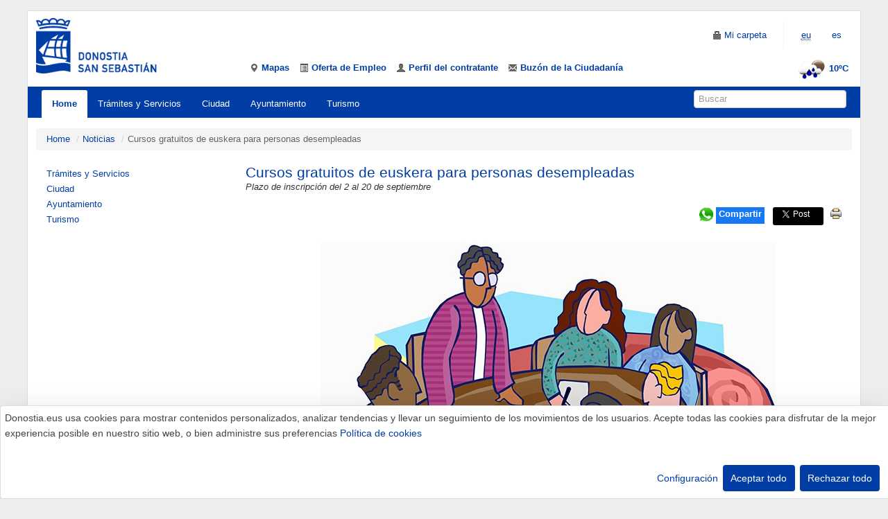

--- FILE ---
content_type: text/html; charset=ISO-8859-1
request_url: https://www.donostia.eus/home.nsf/0/C4EA68AF3BF5D94AC12584650038B133?OpenDocument&idioma=cas
body_size: 26214
content:
<!DOCTYPE html>
<html lang="es">
<head>
<!-- Añadimos el script de google analytics versión 4 -->
<script async src="https://www.googletagmanager.com/gtag/js?id=G-B89J7YL86M"></script>
<script type="text/plain" data-type="application/javascript" data-name="googleanalytics">
	window.dataLayer = window.dataLayer || [];
  	function gtag(){dataLayer.push(arguments);} gtag('js', new Date()); 
	gtag('config', 'G-B89J7YL86M');
</script> 
<!-- Añadimos el script de google tag manager -->
<script type="application/javascript">
(function(w,d,s,l,i){w[l]=w[l]||[];w[l].push({'gtm.start':
new Date().getTime(),event:'gtm.js'});var f=d.getElementsByTagName(s)[0],
j=d.createElement(s),dl=l!='dataLayer'?'&l='+l:'';j.async=true;j.src=
'https://www.googletagmanager.com/gtm.js?id='+i+dl;f.parentNode.insertBefore(j,f);
})(window,document,'script','dataLayer','GTM-NFWT7DP');
</script>
<title>Donostia.eus - [Noticia] Cursos gratuitos de euskera para personas desempleadas</title>
<meta http-equiv="Content-Type" content="text/html; charset=ISO-8859-1" />
 
<meta http-equiv="Content-Script-Type" content="text/javascript" />
<meta name="FMod" content="11/06/2023" />
<meta name="Description" content="Plazo de inscripción del 2 al 20 de septiembre " />
<meta name="keywords" content="" />
<meta name="viewport" content="width=device-width, initial-scale=1.0" />
<meta name="theme-color" content="#003da5" /> 
<meta name="google-site-verification" content="D7sXjKyMLiF-PeGUH2BpkfQfvM0765UByOlxny64xDs" />
  <!-- meta twcards -->
<meta name="twitter:card" content="summary_large_image"/>
<meta name="twitter:creator" content="Donostiako Udala / Ayuntamiento de San Sebastián"/>
<meta name="twitter:title" content="Cursos gratuitos de euskera para personas desempleadas"/>
<meta name="twitter:description" content="Plazo de inscripción del 2 al 20 de septiembre "/>
<meta name="twitter:image" content="https://www.donostia.eus/rsc/AytoTwitterCard.jpg"/>
<meta name="twitter:image:alt" content="Imagen de la noticia 'Cursos gratuitos de euskera para personas desempleadas' "/>
  
 
<link rel="shortcut icon" href="/taxo.nsf/favicon_donostia.ico" />
 <link rel="alternate" title="Noticias Donostia.eus" href="https://www.donostia.eus/home.nsf/rssnoticias?ReadForm&amp;idioma=cas" type="application/rss+xml" />
<link rel="alternate" title="Avisos Donostia.eus" href="https://www.donostia.eus/home.nsf/rssavisos?ReadForm&amp;idioma=cas" type="application/rss+xml" />
 
 <link rel="stylesheet" type="text/css" href="/taxo/css/bootstrap.css" />

<link rel="stylesheet" type="text/css" href="/taxo/css/cookies.css" /><link rel="stylesheet" type="text/css" href="/taxo/css/desplegableContextualMovil.css" />
<meta name="Titulo_completo" content="Cursos gratuitos de euskera para personas desempleadas" />
<meta name="ID_Seccion" content="" />
<meta name="Tipo" content="N" /> 
 <link rel="stylesheet" type="text/css" href="/taxo/css/selection-sharer.css" /> 
 
 
<!-- HTML5 shim, for IE6-8 support of HTML5 elements -->
<!--[if lt IE 9]>
<script src="/taxo/js/html5shiv.js"></script>
<![endif]-->
 
 <link rel="Start" href="/taxo.nsf/fwHome?ReadForm" /> 
<link href="https://www.donostia.eus/home.nsf/0/C4EA68AF3BF5D94AC12584650038B133?OpenDocument&idioma=cas" rel="canonical" />
<link href="https://www.donostia.eus/home.nsf/0/C4EA68AF3BF5D94AC12584650038B133?OpenDocument&idioma=eus" rel="alternate" hreflang="x-default" />
<link href="https://www.donostia.eus/home.nsf/0/C4EA68AF3BF5D94AC12584650038B133?OpenDocument&idioma=eus" rel="alternate" hreflang="eu-ES" />
<link href="https://www.donostia.eus/home.nsf/0/C4EA68AF3BF5D94AC12584650038B133?OpenDocument&idioma=cas" rel="alternate" hreflang="es-ES" />
<script src="//code.jquery.com/jquery.js"></script> 
 <script type="text/plain" data-type="application/javascript" data-name="language">document.cookie ='idioma=cas;path=/;expires=Sat, 25-Nov-2043 12:00:00 GMT;'</script> 
 <script type="application/ld+json">{"@context": "https://schema.org","@type": "NewsArticle","headline":  "Cursos gratuitos de euskera para personas desempleadas","description":  "Plazo de inscripción del 2 al 20 de septiembre ","image": ["https://www.donostia.eus/home.nsf/0/C4EA68AF3BF5D94AC12584650038B133/$file/97_Euskara marrazkia.jpg"], "datePublished": "2019-08-29", "dateModified": "2019-08-29", "author": [{"@type": "Organization","name":  "Ayuntamiento de Donostia / San Sebastián","url": "https://www.donostia.eus/" }]} </script> 
</head>
<body>
 
<div class="container-fluid"> 
<!--COMIENZO CABECERA -->

 
<header>
<style>
#menu_sup [id^="menu"] {
   line-height: 46px;
    margin-top: 0px;
    margin-left: 0;
    margin-bottom: 0px;
}
#headerLineMenu{
    margin-bottom: 0px;
}
.menu_superior{
    margin-bottom: 0px;
}
</style>
 
<div class="row-fluid" id="headerLineMenu">
<div class="span3 cabecera_responsive">
	<a href="/taxo.nsf/fwHome?ReadForm&amp;idioma=cas" title="Ir a la página de inicio" class="logo_cabecera"><img id="logo_normal" src="/taxo.nsf/logo_ayunta.png" alt="Logo Ayuntamiento" width="174" height="80"/></a>
</div>
 
<div class="span9 cabecera_responsive2">
		<div class="navbar pull-right">
		<div>
	<ul class="nav pull-right visible-desktop">
		<li><a href="//www.donostia.eus/ataria/es/group/nirekarpeta"><i class="icon-lock"></i><span class="hidden-phone"> Mi carpeta</span></a></li>
		<li class="divider-vertical"></li>
		<li class="notranslate"><a href="/home.nsf/0/C4EA68AF3BF5D94AC12584650038B133?OpenDocument&amp;idioma=eus" hreflang="eu" lang="eu" title="Euskarazko bertsioa"><abbr title="euskara" lang="eu">eu</abbr></a></li><li class="notranslate"><a href="#">es</a></li>
		
	</ul>
	<ul class="nav pull-right hidden-desktop">
		<li><a href="//www.donostia.eus/ataria/es/group/nirekarpeta"><i class="icon-lock"></i><span class="hidden-phone"> Mi carpeta</span></a></li>
		<li class="divider-vertical"></li>
		<li class="dropdown idiomas-phone">
			<a class="dropdown-toggle" data-toggle="dropdown" role="button" href="#">Español <b class="caret"></b></a>
	<ul class="dropdown-menu">
		<li><a href="/home.nsf/0/C4EA68AF3BF5D94AC12584650038B133?OpenDocument&amp;idioma=eus" hreflang="eu" lang="eu" title="Euskarazko bertsioa">Euskara</a></li>
		 
		 
	</ul>
		</li>
	</ul>
	</div>
	</div>
 
	<ul class="inline menu_superior" id="menu_sup">
		
<li id="menu1"><a href="https://www.donostia.eus/ataria/es/web/geodonostia" title="Mapas" ><i class="icon-map-marker"></i> <span class="hidden-phone">Mapas</span></a></li>
<li id="menu2"><a href="https://www.donostia.eus/app/info/Ofertadeempleo.nsf/frmOferta?ReadForm&amp;sf=0&amp;id=C671670510790&amp;idioma=cas" title="Oferta de Empleo" ><i class="icon-list-alt"></i> <span class="hidden-phone">Oferta de Empleo</span></a></li>
<li id="menu3"><a href="https://www.donostia.eus/info/Contratacion.nsf/frmWebGV?ReadForm&amp;id=C671670319675&amp;idioma=cas" title="Perfil del contratante" ><i class="icon-user"></i> <span class="hidden-phone">Perfil del contratante</span></a></li>
<li id="menu4" class="sinborde"><a href="https://www.donostia.eus/ataria/es/web/nirekarpeta/buzon-sugerencias" title="Buzón de la Ciudadanía" ><i class="icon-envelope"></i> <span class="hidden-phone">Buzón de la Ciudadanía</span></a></li> 
		<li id="Tiempo" class="pull-right hidden-phone"><a href="/Actividad.nsf/frmWeb?ReadForm&idioma=cas" title="El Tiempo" ><img src="//openweathermap.org/img/w/10n.png" alt="El tiempo" width="50" height="50" />10ºC</a></li>
	</ul>
 
</div>
 
</div>
 
 
<!--/row-fluid-->
 
</header>
<!--/header-->
 
<div class="navbar navbar-inverse navbar-static-top">
 
<div class="navbar-inner">
 
<!-- .btn-navbar is used as the toggle for collapsed navbar content -->
<a class="btn btn-navbar" data-toggle="collapse" data-target=".nav-collapse">
	<span class="icon-bar"></span>
	<span class="icon-bar"></span>
	<span class="icon-bar"></span>
</a>
 
<div class="nav-collapse collapse">
<ul class="nav">
<li class="active"><a href="/taxo.nsf/fwHome?ReadForm&idioma=cas">Home</a></li>
 <li id="D"><a href="/taxo.nsf/fwHomeCanal?ReadForm&amp;idioma=cas&amp;id=D&amp;doc=Canal" title="Mostrar contenidos de &#8220;Trámites y Servicios&#8221;" accesskey="D">Trámites y Servicios</a></li>
<li id="A"><a href="/taxo.nsf/fwHomeCanal?ReadForm&amp;idioma=cas&amp;id=A&amp;doc=Canal" title="Mostrar contenidos de &#8220;Ciudad&#8221;" accesskey="A">Ciudad</a></li>
<li id="C"><a href="/taxo.nsf/fwHomeCanal?ReadForm&amp;idioma=cas&amp;id=C&amp;doc=Canal" title="Mostrar contenidos de &#8220;Ayuntamiento&#8221;" accesskey="C">Ayuntamiento</a></li>
<li id="B"><a href="/taxo.nsf/fwHomeCanal?ReadForm&amp;idioma=cas&amp;id=B&amp;doc=Canal" title="Mostrar contenidos de &#8220;Turismo&#8221;" accesskey="B">Turismo</a></li> 
</ul>
  
</div>
 
<!--/nav-collapse-->
 
<form class="navbar-search pull-right" action="/search/search/" accept-charset="UTF-8"  role="search">
	<input name="idioma" title="idioma" type="hidden" value="cas" />
	<input name="idCanal" title="identificador canal" type="hidden" value="" />
	<input name="browser_lang" title="idioma" type="hidden" value="es" />
	<label for="q" class="hide">Buscar</label>
	<input name="q" id="q" type="text" placeholder="Buscar"  title="Buscador de la página web" size="18" />
</form>
 
<!--/navbar-inner-->
 
</div>
 
</div>
<!--/navbar-->
 
<div class="row-fluid visible-phone">
<div class="span12">
<div class="span12"><div class="pull-right"><a href="/Actividad.nsf/frmWeb?ReadForm&idioma=cas" title="El Tiempo" ><img src="//openweathermap.org/img/w/10n.png" alt="El tiempo" width="50" height="50" />10ºC</a></div></div>
</div>
</div>
 
<!--FIN CABECERA -->
<div class="row-fluid">
<ul class="breadcrumb"><li><a href="/taxo.nsf/fwHome?ReadForm&idioma=cas">Home</a> <span class="divider">/</span></li><li><a href="/home.nsf/frmWeb?ReadForm&sf=1&idioma=cas">Noticias</a> <span class="divider">/</span></li><li class="active">Cursos gratuitos de euskera para personas desempleadas</li></ul>
</div>
<!--/row-fluid-->
<div class="row-fluid">
<div class="span3">

<ul class="nav nav-list"><li id="D_Vertical"><a href="/taxo.nsf/fwHomeCanal?ReadForm&amp;idioma=cas&amp;id=D&amp;doc=Canal" title="Mostrar contenidos de &#8220;Trámites y Servicios&#8221;" accesskey="D">Trámites y Servicios</a></li>
<li id="A_Vertical"><a href="/taxo.nsf/fwHomeCanal?ReadForm&amp;idioma=cas&amp;id=A&amp;doc=Canal" title="Mostrar contenidos de &#8220;Ciudad&#8221;" accesskey="A">Ciudad</a></li>
<li id="C_Vertical"><a href="/taxo.nsf/fwHomeCanal?ReadForm&amp;idioma=cas&amp;id=C&amp;doc=Canal" title="Mostrar contenidos de &#8220;Ayuntamiento&#8221;" accesskey="C">Ayuntamiento</a></li>
<li id="B_Vertical"><a href="/taxo.nsf/fwHomeCanal?ReadForm&amp;idioma=cas&amp;id=B&amp;doc=Canal" title="Mostrar contenidos de &#8220;Turismo&#8221;" accesskey="B">Turismo</a></li></ul> 

</div>
<!--/span-->
<div class="span9" id="contenido-noticia">
<div class="row-fluid no-padding">

<h1>Cursos gratuitos de euskera para personas desempleadas</h1>
<p class="descripcion_noticia">Plazo de inscripción del 2 al 20 de septiembre </p>

<!-- COMIENZO CONTAINER SOCIAL -->
  
<script async src="https://platform.twitter.com/widgets.js" charset="utf-8"><div id="fb-root"></div>
<script async defer crossorigin="anonymous" src="https://connect.facebook.net/es_ES/sdk.js#xfbml=1&version=v10.0" nonce="xmEWozxw"></script><script type="text/javascript">
 (function() {
 var po = document.createElement('script'); po.type = 'text/javascript'; po.async = true;
 po.src = 'https://apis.google.com/js/plusone.js';
 var s = document.getElementsByTagName('script')[0]; s.parentNode.insertBefore(po, s);
 })();
</script>
<!-- oculto gooole porque no se ve en fiefox-->
<div id="container_social"><div class="imprimir" style="padding-left:0px;margin-left:0px;"><a href="#" onclick="window.print();"><img src="/home.nsf/impresora.gif" alt="Imprimir"/></a></div><div  class="twitter" style="line-height:20px;margin:0px 10px 10px 10px;cursor:pointer;background-color: black !important;border-radius: 3px;width:73px;overflow:hidden;background-repeat: no-repeat;"><a class="twitter-share-button" href="https://twitter.com/share"  data-via="ayto_SS" data-show-count="false" data-lang="es" style="font-weight: 500;color: #fff"><img style="width:14px;height:14px;" src="https://www.donostia.eus/taxo/imagenes/twitterX2.jpg" />&nbsp;Post</a></div> <style>
#container_social span{
padding:2px 2px 2px 2px !important;
margin:0px 0px 0px 0px !important;
}
</style><div class="fb-share-button" style="background: #1877f2;padding:2px 4px 6px 4px !important;margin:0px 2px 0px 4px !important" data-href="https://www.donostia.eus/home.nsf/0/C4EA68AF3BF5D94AC12584650038B133?OpenDocument&idioma=cas" data-layout="button" data-size="small"><a target="_blank" style="color:#fff !important;font-weight:bold;" href="https://www.facebook.com/sharer/sharer.php?u=https://www.donostia.eus/home.nsf/0/C4EA68AF3BF5D94AC12584650038B133?OpenDocument&idioma=cas&amp;src=sdkpreparse" class="fb-xfbml-parse-ignore">Compartir</a></div>  <div class="whatsapp"><a href="whatsapp://send?text=https://www.donostia.eus/home.nsf/0/C4EA68AF3BF5D94AC12584650038B133?OpenDocument&idioma=cas" data-text="Cursos gratuitos de euskera para personas desempleadas" data-action="share/whatsapp/share"><img src="/home.nsf/whatsss.png" style="width:20px;" title="Icono whatsapp" alt="Icono whatsapp" /></a></div></div>
<div class="clear"></div>
<!-- FIN CONTAINER SOCIAL -->

 

<div class="imagen_c"><img src="/home.nsf/0/c4ea68af3bf5d94ac12584650038b133/resumen_cas/0.9A?OpenElement&FieldElemFormat=jpg" width="657" height="440"></div><br />
<br />
Las personas desempleadas que estén empadronadas en la ciudad podrán realizar cursos gratuitos de euskera una vez más durante el otoño de 2019. Para ello, el plazo de inscripción estará abierto del 2 al 20 de septiembre. <br />
<br />
El inicio de los cursos será el 10 de octubre, para finalizar el 5 de diciembre, siendo la asistencia obligatoria. Los cursos son gratuitos y podrán inscribirse las personas donostiarras mayores de 18 años que estén en situación de desempleo. La inscripción la podrán realizar en cualquier euskaltegi homologado de la ciudad. <br />
<br />
<blockquote> El plazo de inscripción estará abierto del 2 al 20 de septiembre y la única condición para inscribirse es estar en situación de desempleo a la fecha de inicio de la inscripción, es decir, el 2 de septiembre de 2019. Los cursos tendrán 120 horas lectivas, a razón de tres horas diarias, de lunes a viernes, desde las 10:30 de la mañana hasta las 13:45 del mediodía (con un cuarto de hora de descanso). </blockquote><br />
<br />
Esta iniciativa busca un doble objetivo: por un lado, reforzar la euskaldunización y, por otro, facilitar la oportunidad de aprender euskera a quienes están en una situación económica más precaria. Según ha afirmado Jon Insausti, concejal delegado de Cultura y Euskera, &#8220;<em>creemos que hay que ayudar y dar facilidades a las personas más necesitadas también en el ámbito del euskera. Entendemos que las personas en situación de desempleo dispondrán de más oportunidades de trabajo si aprenden euskera</em>&#8221;.<br />
<br />
En 2018 participaron 119 personas en dichos cursos y el balance fue realmente positivo. Según ha señalado Jon Insausti, &#8220;<em>el 25% de estas personas continuaron aprendiendo euskera posteriormente en los diferentes euskaltegis, lo que nos demuestra que estaban muy motivadas para seguir avanzando en su proceso de euskaldunización</em>&#8221;.<br />
<br />
Para obtener más información: <a href="http://www.donostiaeuskaraz.eus/">www.donostiaeuskaraz.eus</a><br />

 
  
  
<div id="fechaPub"><p class="fecha_publicacion">Publicada el 08/29/2019</div>
</div>

<div class="row-fluid no-padding">
<div class="enlace_listado_noticias">
	<a href="/home.nsf/frmWeb?ReadForm&amp;sf=1&amp;idioma=cas"><img src="/home.nsf/flecha.gif" style="vertical-align: middle;" alt="Histórico de noticias" /><strong> Listado de noticias</strong></a>
</div>
</div>
</div>
<!--/span9-->
</div>
<!--/row-fluid-->

 
<footer>
<div class="row-fluid">
	<div id="logo_pie" ><img src="/taxo/imagenes/logo_pie.png" alt="Logotipo Donostiako Udala" width="65" height="106"></div>
</div>
<!--/row-fluid-->
<div class="row-fluid  hidden-phone">
   
<div class="span3">
<h2 class="D"><a href="/taxo.nsf/fwHomeCanal?ReadForm&amp;idioma=cas&amp;id=D&amp;doc=Canal">Trámites y Servicios</a></h2>
<ul class="unstyled">
<li><a href="https://www.donostia.eus/info/udalinfo/Tramites.nsf/fwHome?ReadForm&amp;idioma=cas&amp;id=D580485">Trámites</a></li>
<li><a href="https://www.donostia.eus/ataria/es/web/zerbitzuen-katalogoa/servicios">Servicios</a></li>
<li><a href="/info/udalinfo/udalinfo_atencion.nsf/fwHome?ReadForm&amp;idioma=cas&amp;id=D325225">Udalinfo: Atención Ciudadana</a></li>
<li><a href="/taxo.nsf/fwNweb?ReadForm&amp;idioma=cas&amp;id=D366776&amp;doc=Area">Publicaciones oficiales</a></li>
<li><a href="/info/udalinfo/sede_utilidades.nsf/fwHome?ReadForm&amp;idioma=cas&amp;id=D380991">Utilidades</a></li>
<li><a href="/taxo.nsf/fwNweb?ReadForm&amp;idioma=cas&amp;id=D338423&amp;doc=Area">Normas municipales en fase de elaboración</a></li>
<li><a href="/info/udalinfo/sede_electronica.nsf/fwHome?ReadForm&amp;idioma=cas&amp;id=D342416">Conoce la sede electrónica</a></li>
</ul>
</div>
<div class="span3">
<h2 class="A"><a href="/taxo.nsf/fwHomeCanal?ReadForm&amp;idioma=cas&amp;id=A&amp;doc=Canal">Ciudad</a></h2>
<ul class="unstyled">
<li><a href="https://www.donostia.eus/info/ciudadano/part_barrios.nsf/fwHome?ReadForm&amp;idioma=cas&amp;id=A379281">Barrios</a></li>
<li><a href="https://www.donostia.eus/ataria/es/web/lankidetza">Cooperación</a></li>
<li><a href="/taxo.nsf/fwNweb?ReadForm&amp;idioma=cas&amp;id=A500920&amp;doc=Area">Cultura</a></li>
<li><a href="https://www.donostia.eus/kirola/es">Deporte</a></li>
<li><a href="/taxo.nsf/fwNweb?ReadForm&amp;idioma=cas&amp;id=A513328&amp;doc=Area">Derechos Humanos</a></li>
<li><a href="/taxo.nsf/fwNweb?ReadForm&amp;idioma=cas&amp;id=A390667&amp;doc=Area">Diversidad Cultural</a></li>
<li><a href="/taxo.nsf/fwNweb?ReadForm&amp;idioma=cas&amp;id=A364218&amp;doc=Area">Educación</a></li>
<li><a href="/taxo.nsf/fwNweb?ReadForm&amp;idioma=cas&amp;id=A564365&amp;doc=Area">Etxegintza - Vivienda</a></li>
<li><a href="/taxo.nsf/fwNweb?ReadForm&amp;idioma=cas&amp;id=A452353&amp;doc=Area">Economía y Empleo</a></li>
<li><a href="https://www.donostiaeuskaraz.eus" lang="eu">Euskara</a></li>
<li><a href="/taxo.nsf/fwNweb?ReadForm&amp;idioma=cas&amp;id=A374066&amp;doc=Area">Igualdad</a></li>
<li><a href="/taxo.nsf/fwNweb?ReadForm&amp;idioma=cas&amp;id=A337696&amp;doc=Area">Juventud</a></li>
<li><a href="/taxo.nsf/fwNweb?ReadForm&amp;idioma=cas&amp;id=A483407&amp;doc=Area">Mayores</a></li>
<li><a href="https://www.donostia.eus/ataria/es/web/ingurumena/inicio">Medio Ambiente</a></li>
<li><a href="/taxo.nsf/fwNweb?ReadForm&amp;idioma=cas&amp;id=A434305&amp;doc=Area">Movilidad</a></li>
<li><a href="https://www.donostia.eus/ataria/es/web/sare-berdea">Parques y Jardines</a></li>
<li><a href="/taxo.nsf/fwNweb?ReadForm&amp;idioma=cas&amp;id=A608306&amp;doc=Area">Participación ciudadana</a></li>
<li><a href="https://www.donostia.eus/ataria/es/web/polloe">Polloe</a></li>
<li><a href="https://www.donostia.eus/ataria/es/web/osasun-publikoa">Salud Pública</a></li>
<li><a href="/taxo.nsf/fwNweb?ReadForm&amp;idioma=cas&amp;id=A336670&amp;doc=Area">Seguridad ciudadana</a></li>
<li><a href="https://www.donostia.eus/social">Servicios sociales</a></li>
<li><a href="/taxo.nsf/fwNweb?ReadForm&amp;idioma=cas&amp;id=A423010&amp;doc=Area">Urbanismo</a></li>
</ul>
</div>
<div class="span3">
<h2 class="C"><a href="/taxo.nsf/fwHomeCanal?ReadForm&amp;idioma=cas&amp;id=C&amp;doc=Canal">Ayuntamiento</a></h2>
<ul class="unstyled">
<li><a href="https://www.donostia.eus/info/ayuntamiento/ayto_conoce.nsf/vowebContenidosId/NT000008FE?OpenDocument&amp;idioma=cas&amp;id=C410832&amp;doc=D">Conoce el Ayuntamiento</a></li>
<li><a href="/taxo.nsf/fwNweb?ReadForm&amp;idioma=cas&amp;id=C339926&amp;doc=Area">Gobierno de la Ciudad</a></li>
<li><a href="/info/ayuntamiento/ayto_corp.nsf/fwHome?ReadForm&amp;idioma=cas&amp;id=C360244">Corporación Municipal</a></li>
<li><a href="/taxo.nsf/fwNweb?ReadForm&amp;idioma=cas&amp;id=C407816&amp;doc=Area">Estructura Municipal</a></li>
<li><a href="https://www.donostia.eus/secretaria/AsuntosPleno.nsf/fwHome?ReadForm&amp;id=C&amp;idioma=cas">Plenos Municipales</a></li>
<li><a href="/taxo.nsf/fwNweb?ReadForm&amp;idioma=cas&amp;id=C671670&amp;doc=Area">Administración municipal</a></li>
<li><a href="https://www.donostia.eus/ataria/es/web/gardentasuna/indices-de-transparencia">Portal de Transparencia</a></li>
</ul>
</div>
<div class="span3">
<h2 class="B"><a href="/taxo.nsf/fwHomeCanal?ReadForm&amp;idioma=cas&amp;id=B&amp;doc=Canal">Turismo</a></h2>
<ul class="unstyled">
<li><a href="https://www.donostia.eus/ataria/es/web/info/hasiera">Información útil de la ciudad</a></li>
<li><a href="https://sansebastianturismoa.eus">San Sebastián Turismo</a></li>
<li><a href="https://www.donostia.eus/ServiciosEspeciales/Playas.nsf/inicioc?ReadForm&amp;idioma=cas">Playas</a></li>
<li><a href="/info/visitante/albergues.nsf/fwHome?ReadForm&amp;idioma=cas&amp;id=B341274">Albergues municipales</a></li>
</ul>
</div>  
</div>
<!--/row-fluid-->
<div class="row-fluid">
<span class="12">
 <div class="span12" >

<div class="span12">
<ul class="inline pull-right  text-right">
<li><a href="https://twitter.com/ayto_SS"><img src="/taxo/imagenes/twitterX2.jpg" alt="Twitter" width="22" height="22"></a></li>
<li><a href="https://www.facebook.com/pages/Donostia-San-Sebasti%C3%A1n/129288810450590"><img src="/taxo/imagenes/facebook.png" alt="Facebook" width="22" height="22"></a></li>
<li><a href="https://www.youtube.com/user/donostiakoudala"><img src="/taxo/imagenes/youtube-icono.jpg" alt="Youtube" width="22" height="22"></a></li>
<li><a href="https://www.instagram.com/donostia_udala/"><img src="/taxo/imagenes/instagram.jpg" alt="Instagram" width="22" height="22"></a></li>
</ul>
</div>

<div class="span12"> 
<ul class="inline pull-right"><li><small><a href="https://www.donostia.eus/ataria/es/web/info/sare-sozialak" style="color:white">Todas las redes sociales del Ayuntamiento</a></small></li></ul>
</ul>
</div>

</div> 
</span>
</div>
<!--/row-fluid-->
<div class="row-fluid pie_texto">
 
<div class="span3" id="pie_udalinfo">
<a href="https://www.donostia.eus/info/udalinfo/udalinfo_atencion.nsf/fwHome?ReadForm&idioma=cas&id=D325225">Udalinfo: 010</a>
</div>
<div class="span5">
<p>
&copy; Donostiako Udala - Ayuntamiento de Donostia / San Sebastián <br />
<em>Ijentea 1, 20003 Donostia / San Sebasti&aacute;n.&nbsp;&nbsp;(+34) 943 481000</em>
</p>
</div>
<div class="span4" id="pie_licencia">
<a href="https://www.donostia.eus/ataria/es/web/info/aviso-legal">Aviso legal y Licencia</a>
 | 
<a href="/taxo.nsf/fwAccesibilidad?ReadForm&idioma=cas">Accesibilidad</a>
<br /><a href="/taxo.nsf/fwImagen?ReadForm&idioma=cas">Identidad corporativa</a>
</div>
 
</div>
<!--/row-fluid-->
</footer>
<!--/footer-->
 

 
<!-- Código Google Tag Manager-->
<noscript>
<iframe src="https://www.googletagmanager.com/ns.html?id=GTM-NFWT7DP" height="0" width="0" style="display:none;visibility:hidden"></iframe>
</noscript>
<!-- End Google Tag Manager (noscript)  -->
<!-- Añadimos el script de google analytics versión 4 -->
<script async src="https://www.googletagmanager.com/gtag/js?id=G-B89J7YL86M"></script>
<script type="text/plain" data-type="application/javascript" data-name="googleanalytics">
	window.dataLayer = window.dataLayer || [];
  	function gtag(){dataLayer.push(arguments);} gtag('js', new Date()); 
	gtag('config', 'G-B89J7YL86M');
	gtag('event', 'bisitak', {
  'event_category' : '/cas/home/noticias/cursos-gratuitos-de-euskera-para-personas-desempleadas',
  'event_label' : 'etiqueta1'
});
</script> 
</div>
<!--/container-->
 
<script src="/taxo/js/bootstrap.min.js"></script>
<script src="/taxo/js/pwa.js"></script>
<link rel="stylesheet" href="/taxo.nsf/klaro.min.css" />
<script defer type="application/javascript" src="/taxo.nsf/cookies-config.js"></script>
<script defer type="application/javascript" src="/taxo.nsf/klaroBerriaNoCss.js" data-klaro-config="klaroConfig"></script> 
<script src="/taxo/js/selection-sharer.js"></script>
<script src="/taxo/js/selection-sharer-enable.js"></script>

<script>
var valCookieConfigured = getCookie("USER_CONSENT_CONFIGURED");
if( valCookieConfigured != "true"){
  // we assign the Klaro module to the window, so that we can access it in JS
  window.klaro = klaro;
  window.klaroConfig = klaroConfig;
  window.klaroConfig.noAutoLoad=false;
  // we set up Klaro with the config
  klaro.setup(klaroConfig);
  klaro.show(klaroConfig, true); 
}else{
  var valCookieFunc = getCookie("CONSENT_TYPE_FUNCTIONAL"); 
  var valCookiePerf = getCookie("CONSENT_TYPE_PERFORMANCE"); 
  var valCookiePers = getCookie("CONSENT_TYPE_PERSONALIZATION"); 
  if( valCookieFunc == "true" && valCookiePerf == "true" && valCookiePers == "true" ){
    	//document.cookie = "klaro=%7B%22necessary%22%3Atrue%2C%22language%22%3Atrue%2C%22googleanalytics%22%3Atrue%2C%22personal%22%3Atrue%7D ";
	document.cookie = "klaro=%7B%22necessary%22%3Atrue%2C%22language%22%3Atrue%2C%22googletagmanager%22%3Atrue%2C%22googleanalytics%22%3Atrue%2C%22personal%22%3Atrue%7D ";
     }else{
	if  ( valCookieFunc != "true" && valCookiePerf != "true" && valCookiePers != "true"){
document.cookie="klaro=%7B%22necessary%22%3Atrue%2C%22language%22%3Afalse%2C%22googletagmanager%22%3Afalse%2C%22googleanalytics%22%3Afalse%2C%22personal%22%3Afalse%7D";
	}else{ 
		document.cookie="klaro=%7B%22necessary%22%3Atrue%2C%22language%22%3A"+valCookieFunc+"%2C%22googletagmanager%22%3A"+valCookiePerf+"%2C%22googleanalytics%22%3A"+valCookiePerf+"%2C%22personal%22%3A"+valCookiePers+"%7D";
  	  }
     }
      // we assign the Klaro module to the window, so that we can access it in JS
  window.klaro = klaro;
  window.klaroConfig = klaroConfig;
  window.klaroConfig.noAutoLoad=false;
  // we set up Klaro with the config
  klaro.setup(klaroConfig);
  klaro.show(klaroConfig, true); 
}
</script>
</body>
</html>


--- FILE ---
content_type: text/css
request_url: https://www.donostia.eus/taxo/css/selection-sharer.css
body_size: 6002
content:
@keyframes selectionSharerPopover-animation {  0%{  transform:matrix(0.97,0,0,1,0,12);  filter:alpha(opacity=0);  opacity:0  }  20%{  transform:matrix(0.99,0,0,1,0,2);  filter:alpha(opacity=70);  opacity:.7  }  40%{  transform:matrix(1,0,0,1,0,-1);  filter:alpha(opacity=100);  opacity:1  }  70%{  transform:matrix(1,0,0,1,0,0);  filter:alpha(opacity=100);  opacity:1  }  100%{  transform:matrix(1,0,0,1,0,0);  filter:alpha(opacity=100);  opacity:1  }}#selectionSharerPopover {  display: none;  position: absolute;  top: -100px;  left: -100px;  z-index: 1010;}#selectionSharerPopover:after {  content: '';  display: block;  position: absolute;  bottom: -3px;  left: 50%;  margin-left: -4px;  width: 8px;  height: 8px;  -webkit-transform: rotate(45deg);  transform: rotate(45deg);  background: #262625;  box-shadow: 0 0 2px #262625;}#selectionSharerPopover.anim {  transition: top .075s ease-out;  animation: selectionSharerPopover-animation 180ms forwards linear;  -webkit-animation: selectionSharerPopover-animation 180ms forwards linear;}#selectionSharerPopover-inner {  position:relative;  overflow: hidden;  -webkit-border-radius: 5px;  border-radius: 5px;  border: 1px solid;  border-color: #262625 #1c1c1b #121211;  box-shadow: 0 1px 3px -1px rgba(0,0,0,0.7),inset 0 0 1px rgba(255,255,255,0.07),inset 0 0 2px rgba(255,255,255,0.15);  background-image: linear-gradient(to bottom,rgba(49,49,47,0.97),#262625);  background-repeat: repeat-x;}#selectionSharerPopover .selectionSharerPopover-clip {  position: absolute;  bottom: -11px;  display: block;  left: 50%;  clip: rect(12px 24px 24px 0);  margin-left: -12px;  width: 24px;  height: 24px;  line-height: 24px;}#selectionSharerPopover .selectionSharerPopover-arrow {  display: block;  width: 20px;  height: 20px;  -webkit-transform: rotate(45deg) scale(0.5);  transform: rotate(45deg) scale(0.5);  background-color: #454543;  border: 2px solid #121211;  box-sizing:content-box;}.selectionSharer ul {  padding: 0;margin: 0;float: left;}.selectionSharer ul li {  float: left;  list-style: none;  background: none;  margin: 0;}.selectionSharer a.action {  display:block;  text-indent: -200px;  margin: 5px 7px;  width:20px;  height: 20px;  border: none;}.selectionSharer a:hover {  color: #ccc;}.selectionSharer a.tweet {  background: url("data:image/svg+xml;charset=utf8,%3csvg xmlns='http://www.w3.org/2000/svg' width='171' height='139'%3e%3cg transform='translate(-282.32053,-396.30734)'%3e%3cpath style='fill:white' d='m 453.82593,412.80619 c -6.3097,2.79897 -13.09189,4.68982 -20.20852,5.54049 7.26413,-4.35454 12.84406,-11.24992 15.47067,-19.46675 -6.79934,4.03295 -14.3293,6.96055 -22.34461,8.53841 -6.41775,-6.83879 -15.56243,-11.111 -25.68298,-11.111 -19.43159,0 -35.18696,15.75365 -35.18696,35.18525 0,2.75781 0.31128,5.44359 0.91155,8.01875 -29.24344,-1.46723 -55.16995,-15.47582 -72.52461,-36.76396 -3.02879,5.19662 -4.76443,11.24048 -4.76443,17.6891 0,12.20777 6.21194,22.97747 15.65332,29.28716 -5.76773,-0.18265 -11.19331,-1.76565 -15.93716,-4.40083 -0.004,0.14663 -0.004,0.29412 -0.004,0.44248 0,17.04767 12.12889,31.26806 28.22555,34.50266 -2.95247,0.80436 -6.06101,1.23398 -9.26989,1.23398 -2.2673,0 -4.47114,-0.22124 -6.62011,-0.63114 4.47801,13.97857 17.47214,24.15143 32.86992,24.43441 -12.04227,9.43796 -27.21366,15.06335 -43.69965,15.06335 -2.84014,0 -5.64082,-0.16722 -8.39349,-0.49223 15.57186,9.98421 34.06703,15.8094 53.93768,15.8094 64.72024,0 100.11301,-53.61524 100.11301,-100.11387 0,-1.52554 -0.0343,-3.04251 -0.10204,-4.55261 6.87394,-4.95995 12.83891,-11.15646 17.55618,-18.21305 z' /%3e%3c/g%3e%3c/svg%3e") no-repeat;  background-size: 18px;  background-position: 2px 4px;}.selectionSharer a.facebook {  background: url("data:image/svg+xml;charset=utf8,%3csvg viewBox='0 0 33 33' width='25' height='25' xmlns='http://www.w3.org/2000/svg' xmlns:xlink='http://www.w3.org/1999/xlink'%3e%3cg%3e%3cpath style='fill:white' d='M 17.996,32L 12,32 L 12,16 l-4,0 l0-5.514 l 4-0.002l-0.006-3.248C 11.993,2.737, 13.213,0, 18.512,0l 4.412,0 l0,5.515 l-2.757,0 c-2.063,0-2.163,0.77-2.163,2.209l-0.008,2.76l 4.959,0 l-0.585,5.514L 18,16L 17.996,32z'%3e%3c/path%3e%3c/g%3e%3c/svg%3e") no-repeat;  background-size: 18px;  background-position: 0px 2px;  display:none;}.selectionSharer a.email {  background: url("data:image/svg+xml;charset=utf8,%3csvg xmlns='http://www.w3.org/2000/svg' width='94' height='64'%3e%3cg transform='translate(-10, -10)' fill='transparent'%3e%3crect x='0' y='0' width='114' height='114'%3e%3c/rect%3e%3cpath d='M12,12 L102,12 L102,72 L12,72 L12,12 Z M16,12 L53,49 C55.6666667,51 58.3333333,51 61,49 L98,12 L16,12 Z M15,72 L45,42 L15,72 Z M69,42 L99,72 L69,42 Z' stroke='white' stroke-width='5'%3e%3c/path%3e%3c/g%3e%3c/svg%3e") no-repeat;  background-size: 20px;  background-position: 0px 4px;}#selectionSharerPopunder.fixed {  transition: bottom 0.5s ease-in-out;  width: 100%;  position: fixed;  left: 0;  bottom:-50px;}.selectionSharer {  transition: -webkit-transform 0.6s ease-in-out;}.selectionSharer.moveDown {  -webkit-transform: translate3d(0,60px,0);}#selectionSharerPopunder {  position: absolute;  left: 0;  width: 100%;  height: 0px;  transition: height 0.5s ease-in-out;  background: #ccc;  border: none;  box-shadow: inset 0px 10px 5px -10px rgba(0,0,0,0.5), inset 0px -10px 5px -10px rgba(0,0,0,0.5);  border-radius: 0;  overflow: hidden;}#selectionSharerPopunder.show {  height: 50px;}.selectionSharerPlaceholder {  height: 1em;  margin-bottom: -2em;  transition: height 0.5s ease-in-out;}.selectionSharerPlaceholder.show {  height: 50px !important;}#selectionSharerPopunder-inner ul {  overflow: hidden;  float:right;  margin: 0px;}#selectionSharerPopunder-inner ul li {  padding: 5px;  overflow: hidden;}#selectionSharerPopunder-inner label {  color: white;  font-weight: 300;  line-height: 50px;  margin: 0px 20px 0px 10px;}#selectionSharerPopunder-inner a {  width: 30px;  height: 30px;  background-size: 30px;}#selectionSharerPopunder-inner a.tweet {  background-position: 0px 2px;}

--- FILE ---
content_type: application/x-javascript
request_url: https://www.donostia.eus/taxo/js/selection-sharer-enable.js
body_size: 74
content:
$(document).ready(function(){
	$('div.span9 div').selectionSharer();
});